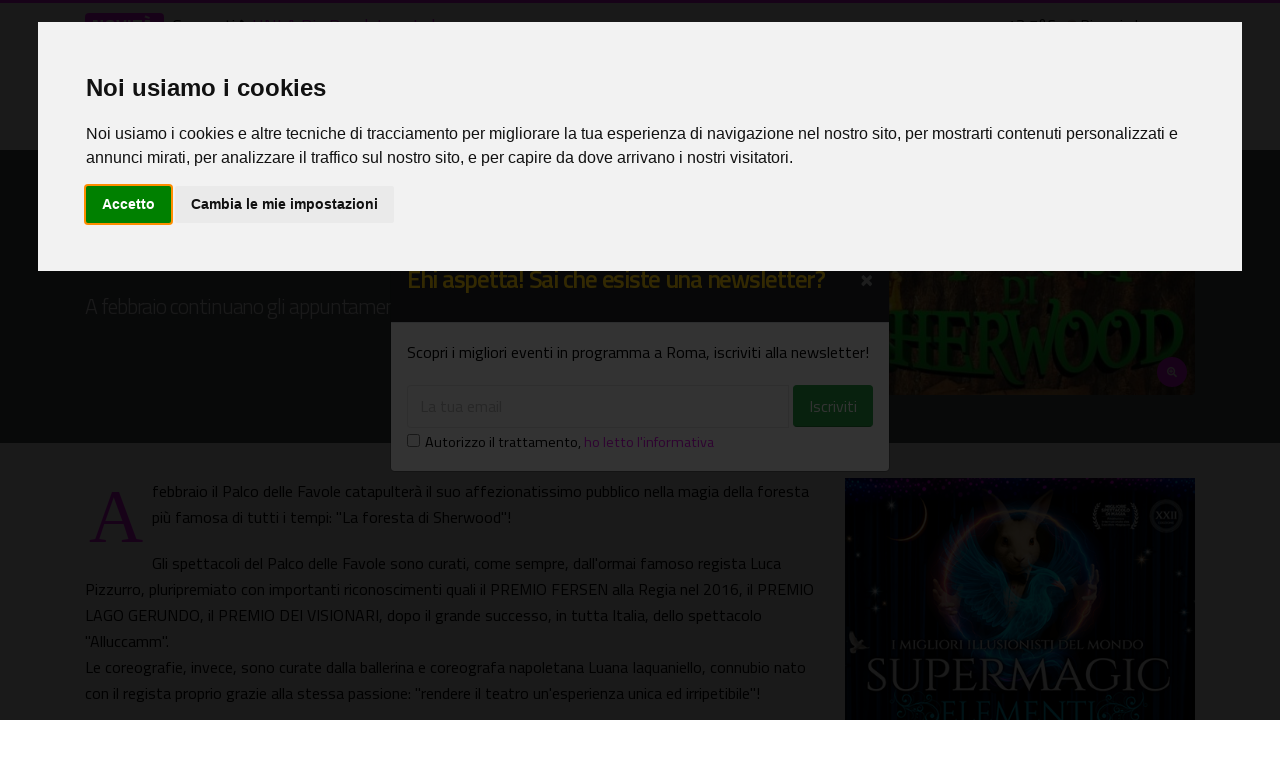

--- FILE ---
content_type: text/html;charset=UTF-8
request_url: https://www.oggiroma.it/eventi/spettacoli/la-foresta-di-sherwood/61179/
body_size: 12335
content:
<!DOCTYPE html>
<html lang="it">
<head>
<meta charset="utf-8">
<meta http-equiv="X-UA-Compatible" content="IE=edge">	
<meta name="viewport" content="width=device-width, initial-scale=1, minimum-scale=1.0, shrink-to-fit=no">
<title>La Foresta di Sherwood, spettacoli a Roma</title>	
<meta name="keywords" content="la foresta di sherwood, teatro del torrino, spettacoli a roma, eventi roma, oggiroma">
<meta name="description" content="A febbraio continuano gli appuntamenti del Palco delle Favole, dal 06/02/2022 al 27/02/2022, Teatro del Torrino, Spettacoli a Roma">
<meta name="robots" content="index,follow">
<meta name="Googlebot" content="index,follow">
<meta name="Googlebot-News" content="index,follow">
<meta name="author" content="2003-2026 Novacomitalia s.r.l.; info@oggiroma.it">
<meta name="google-site-verification" content="8kAbJeyxUCuXArW0YYLCNSH9oQWM_L0kYvwdNLs_KWw">
<meta name="msvalidate.01" content="9778E405E19D1C69F24489F494B0A69A">
<meta property="og:title" content="La Foresta di Sherwood - Spettacoli | Oggi Roma">
<meta property="og:url" content="https://www.oggiroma.it/eventi/spettacoli/la-foresta-di-sherwood/61179/">
<meta property="og:image" content="https://www.oggiroma.it/public/news_foto/locandina-la-foresta_20220206103953.jpg">
<meta property="og:type" content="Website">
<meta property="og:site_name" content="Oggi Roma">
<meta property="og:description" content="A febbraio continuano gli appuntamenti del Palco delle Favole, dal 06/02/2022 al 27/02/2022, Teatro del Torrino, Spettacoli a Roma">
<meta prefix="fb: http://ogp.me/ns/fb#" property="fb:app_id" content="1399034930319263">
<meta name="twitter:card" content="summary_large_image">
<meta name="twitter:title" content="La Foresta di Sherwood - Spettacoli | Oggi Roma">
<meta name="twitter:description" content="A febbraio continuano gli appuntamenti del Palco delle Favole, dal 06/02/2022 al 27/02/2022, Teatro del Torrino, Spettacoli a Roma">
<meta name="twitter:site" content="@oggiroma">
<meta name="twitter:image" content="https://www.oggiroma.it/public/news_foto/locandina-la-foresta_20220206103953.jpg">
<meta name="twitter:url" content="https://www.oggiroma.it/eventi/spettacoli/la-foresta-di-sherwood/61179/">
<meta name="twitter:domain" content="https://www.oggiroma.it">
<link rel="preconnect" href="//fonts.googleapis.com">
<link rel="dns-prefetch" href="//fonts.googleapis.com">
<link rel="preconnect" href="//fonts.gstatic.com">
<link rel="dns-prefetch" href="//fonts.gstatic.com">
<link rel="dns-prefetch" href="//www.googletagmanager.com">
<link rel="dns-prefetch" href="//adservice.google.com">
<link rel="dns-prefetch" href="//pagead2.googlesyndication.com">
<link rel="dns-prefetch" href="//tpc.googlesyndication.com">
<link rel="dns-prefetch" href="//connect.facebook.net">
<link rel="preconnect" href="//api.openweathermap.org">
<link rel="dns-prefetch" href="//api.openweathermap.org">
<link rel="canonical" href="https://www.oggiroma.it/eventi/spettacoli/la-foresta-di-sherwood/61179/"><link rel="amphtml" href="https://www.oggiroma.it/amp/eventi/spettacoli/la-foresta-di-sherwood/61179/">
<link rel="apple-touch-icon" sizes="180x180" href="https://www.oggiroma.it/img/favicons/apple-touch-icon.png">
<link rel="icon" type="image/png" sizes="32x32" href="https://www.oggiroma.it/img/favicons/favicon-32x32.png">
<link rel="icon" type="image/png" sizes="16x16" href="https://www.oggiroma.it/img/favicons/favicon-16x16.png">
<link rel="manifest" href="https://www.oggiroma.it/img/favicons/site.webmanifest">
<link rel="mask-icon" href="https://www.oggiroma.it/img/favicons/safari-pinned-tab.svg" color="#5bbad5">
<link rel="shortcut icon" href="https://www.oggiroma.it/img/favicons/favicon.ico">
<meta name="apple-mobile-web-app-title" content="Oggi Roma">
<meta name="application-name" content="Oggi Roma">
<meta name="msapplication-TileColor" content="#ffffff">
<meta name="msapplication-TileImage" content="https://www.oggiroma.it/img/favicons/mstile-144x144.png">
<meta name="msapplication-config" content="https://www.oggiroma.it/img/favicons/browserconfig.xml">
<meta name="theme-color" content="#ffffff">
<link rel="alternate" type="application/rss+xml" title="Oggi Roma, eventi a Roma" href="https://www.oggiroma.it/public/rss/news.xml">
<link href="https://fonts.googleapis.com/css?family=Titillium+Web:300,400,600,700" rel="stylesheet" type="text/css">
<link rel="stylesheet" href="https://www.oggiroma.it/css/oggiroma.min.css">
<link rel="stylesheet" href="https://unpkg.com/leaflet@1.6.0/dist/leaflet.css" integrity="sha512-xwE/Az9zrjBIphAcBb3F6JVqxf46+CDLwfLMHloNu6KEQCAWi6HcDUbeOfBIptF7tcCzusKFjFw2yuvEpDL9wQ==" crossorigin="">
<script src="https://www.oggiroma.it/vendor/modernizr/modernizr.min.js"></script>

<script type="text/plain" cookie-consent="tracking" async src="https://www.googletagmanager.com/gtag/js?id=G-YKE4FQLXY5"></script>
<script type="text/plain" cookie-consent="tracking">function gtag(){dataLayer.push(arguments)}window.dataLayer=window.dataLayer||[],gtag("js",new Date),gtag("config","G-YKE4FQLXY5",{anonymize_ip:!0});</script>
<script>!function(t,e,n,a,c,r,s){t[n]=t[n]||function(){(t[n].q=t[n].q||[]).push(arguments)},(r=e.createElement(a)).async=1,r.src="https://www.clarity.ms/tag/56zqa8zftz",(s=e.getElementsByTagName(a)[0]).parentNode.insertBefore(r,s)}(window,document,"clarity","script");</script>

<script type="text/plain" cookie-consent="targeting" async src="//pagead2.googlesyndication.com/pagead/js/adsbygoogle.js"></script>
<script>(adsbygoogle=window.adsbygoogle||[]).push({google_ad_client:"ca-pub-0217629974188639",enable_page_level_ads:!0,vignettes:{google_ad_channel:"3969952559"}});</script>
<script type="application/ld+json">{"@context":"https://schema.org","@type":"WebSite","url":"https://www.oggiroma.it","potentialAction":{"@type":"SearchAction","target":"https://www.oggiroma.it/?q={search_term_string}","query-input":"required name=search_term_string"}}</script>

<script>!function(e,t,n,c,o,a,f){e.fbq||(o=e.fbq=function(){o.callMethod?o.callMethod.apply(o,arguments):o.queue.push(arguments)},e._fbq||(e._fbq=o),o.push=o,o.loaded=!0,o.version="2.0",o.queue=[],(a=t.createElement(n)).async=!0,a.src="https://connect.facebook.net/en_US/fbevents.js",(f=t.getElementsByTagName(n)[0]).parentNode.insertBefore(a,f))}(window,document,"script"),fbq("init","155143288344562"),fbq("track","PageView");</script>
<noscript><img height="1" width="1" style="display:none" src="https://www.facebook.com/tr?id=155143288344562&ev=PageView&noscript=1" alt="Facebook" role="presentation"></noscript>
<script src="https://www.googleoptimize.com/optimize.js?id=GTM-MSV38QX"></script>
</head>
<body>
<div class="body"><header id="header" class="header-effect-shrink" data-plugin-options="{'stickyEnabled': true, 'stickyEffect': 'shrink', 'stickyEnableOnBoxed': true, 'stickyEnableOnMobile': true, 'stickyChangeLogo': false, 'stickyStartAt': 120, 'stickyHeaderContainerHeight': 70}"><div class="header-body border-color-primary header-body-bottom-border"><div class="header-top header-top-default border-bottom-0 d-none d-sm-block"><div class="container"><div class="header-row pt-1"><div class="header-column"><div class="header-row"><nav class="header-nav-top"><span class="text-3 badge badge-primary blink mr-2">NOVITÀ:</span><ul id="ticker" class="ticker p-0 m-0">

<li>Concerti<i class="fas fa-angle-right mx-1"></i><a href="https://www.oggiroma.it/eventi/concerti/unla-big-band-jazz-lab/89110/" title="UNLA Big Band, Jazz Lab">UNLA Big Band, Jazz Lab</a></li>

<li>Spettacoli<i class="fas fa-angle-right mx-1"></i><a href="https://www.oggiroma.it/eventi/spettacoli/glitch-3-0/89109/" title="Glitch 3.0">Glitch 3.0</a></li>

<li>Mostre<i class="fas fa-angle-right mx-1"></i><a href="https://www.oggiroma.it/eventi/mostre/mostra-personale-angela-thouless/88932/" title="Mostra personale Angela Thouless">Mostra personale Angela Thouless</a></li>

<li>Mostre<i class="fas fa-angle-right mx-1"></i><a href="https://www.oggiroma.it/eventi/mostre/nebula-e-metamorphosi/89103/" title="Nebula e Metamorphosi">Nebula e Metamorphosi</a></li>

<li>Spettacoli<i class="fas fa-angle-right mx-1"></i><a href="https://www.oggiroma.it/eventi/spettacoli/misurare-il-salto-delle-rane/89151/" title="Misurare il salto delle rane">Misurare il salto delle rane</a></li>

<li>Concerti<i class="fas fa-angle-right mx-1"></i><a href="https://www.oggiroma.it/eventi/concerti/libera-la-musica-bagnacavallo-classica/89050/" title="Libera la Musica – Bagnacavallo Classica">Libera la Musica – Bagnacavallo Classica</a></li>

<li>Spettacoli<i class="fas fa-angle-right mx-1"></i><a href="https://www.oggiroma.it/eventi/spettacoli/al-nostro-amore-happy-hour/88871/" title="Al nostro amore (Happy Hour)">Al nostro amore (Happy Hour)</a></li>

<li>Visite guidate<i class="fas fa-angle-right mx-1"></i><a href="https://www.oggiroma.it/eventi/visite-guidate/claretta-petacci-l-amore-del-ventennio/88510/" title="Claretta Petacci: l'amore del ventennio">Claretta Petacci: l'amore del ventennio</a></li>

<li>Locali<i class="fas fa-angle-right mx-1"></i><a href="https://www.oggiroma.it/eventi/locali/wal/89031/" title="WAL">WAL</a></li>

<li>Concerti<i class="fas fa-angle-right mx-1"></i><a href="https://www.oggiroma.it/eventi/concerti/elegance-jazz-society-the-swing-era/88569/" title="Elegance Jazz Society – The Swing Era">Elegance Jazz Society – The Swing Era</a></li>

</ul></nav></div></div>
<div class="header-column justify-content-end"><div class="header-row"><nav class="header-nav-top"><ul class="nav nav-pills"><li class="nav-item"><a href="https://www.oggiroma.it/meteo-roma/" title="Meteo Roma, situazione in tempo reale e previsioni">12,7°C<img src="https://openweathermap.org/img/w/10n.png" width="25" height="25" alt="Meteo Roma" title="Situazione in tempo reale: Pioggia leggera"><span class="d-none d-lg-inline">Pioggia leggera</span></a></li></ul></nav></div></div>
</div></div></div>
<div class="header-container container"><div class="header-row"><div class="header-column"><div class="header-row"><div class="header-logo"><a href="https://www.oggiroma.it" title="La guida agli eventi di Roma"><img title="Calendario eventi di Roma" alt="Oggi Roma" src="https://www.oggiroma.it/img/logo.png"></a></div></div></div><div class="header-column justify-content-end"><div class="header-row"><div class="header-nav header-nav-links header-nav-sub-title-animated"><div class="header-nav-main header-nav-main-square header-nav-main-dark-text header-nav-main-effect-2 header-nav-main-sub-effect-1"><nav class="collapse"><ul class="nav nav-pills" id="mainNav"><li class="dropdown"><a class="dropdown-item" href="https://www.oggiroma.it" title="Tutte le novità sugli eventi di Roma">Home<span>Novità</span></a></li><li class="dropdown"><a class="dropdown-item" href="https://www.oggiroma.it/eventi/" title="Eventi in programma a Roma">Eventi<span>Calendario</span></a></li><li class="dropdown"><a class="dropdown-item active" href="https://www.oggiroma.it/eventi/spettacoli/" title="Manifestazioni artistiche, ricreative e rappresentazioni a Roma">Spettacoli<span class="d-none d-lg-block d-xl-none">Teatri</span><span class="d-lg-none d-xl-block">Stagione teatrale</span></a></li><li class="dropdown"><a class="dropdown-item" href="https://www.oggiroma.it/eventi/mostre/" title="Calendario mostre a Roma, grandi artisti in mostra">Mostre<span class="d-none d-lg-block d-xl-none">Cultura</span><span class="d-lg-none d-xl-block">Arte, cultura</span></a></li><li class="dropdown"><a class="dropdown-item" href="https://www.oggiroma.it/eventi/concerti/" title="Appuntamenti live in programma: musica classica, jazz, pop, rock">Concerti<span>Musica live</span></a></li><li class="dropdown"><a class="dropdown-item" href="https://www.oggiroma.it/eventi/visite-guidate/" title="Visite artistiche, turistiche, archeologiche, tour guidati a Roma">Visite guidate<span>Tour, arte, storia</span></a></li><li class="dropdown"><a class="dropdown-item dropdown-toggle" href="https://www.oggiroma.it/eventi/altri/" title="Eventi per bambini e famiglie, pubblicazioni, gallerie d'arte e tanti altri eventi">Altri eventi &#x2c5;<span>Cosa fare a Roma</span></a><ul class="dropdown-menu"><li><a class="dropdown-item" href="https://www.oggiroma.it/eventi/libri/" title="Eventi letterari di presentazione libri e pubblicazioni artistiche">Presentazione libri</a></li><li><a class="dropdown-item" href="https://www.oggiroma.it/eventi/gallerie/" title="Gallerie d'arte a Roma, spazi espositivi pubblici e privati per installazioni artistiche">Gallerie d'arte</a></li><li><a class="dropdown-item" href="https://www.oggiroma.it/eventi/locali/" title="Appuntamenti nei locali di Roma, discoteche, ristoranti, pub, live club, discopub, cocktail bar, wine bar">Locali</a></li><li><a class="dropdown-item" href="https://www.oggiroma.it/eventi/rassegne/" title="Rassegne a Roma, calendario rassegne cinematografiche, teatrali, musicali, contemporanee, casa del cinema">Rassegne</a></li><li><a class="dropdown-item" href="https://www.oggiroma.it/eventi/fiere/" title="Fiere e congressi a Roma, esposizione di prodotti e articoli">Fiere</a></li><li><a class="dropdown-item" href="https://www.oggiroma.it/eventi/festival/" title="Festival a Roma, manifestazioni tematiche in programma nella capitale">Festival</a></li><li><a class="dropdown-item" href="https://www.oggiroma.it/eventi/sagre-e-degustazioni/" title="Calendario sagre e degustazioni enogastronomiche, specialità alimentari e cooking">Sagre e degustazioni</a></li><li><a class="dropdown-item" href="https://www.oggiroma.it/eventi/attivita/" title="Attività e progetti culturali a Roma, flash mob, concorsi, reality, talent">Attività</a></li><li><a class="dropdown-item" href="https://www.oggiroma.it/eventi/bambini/" title="Eventi, iniziative e spettacoli per bambini, ragazzi e famiglie">Bambini e famiglie</a></li><li><a class="dropdown-item" href="https://www.oggiroma.it/eventi/virtuali/" title="Proposte ed appuntamenti culturali online, tour virtuali">Virtuali, online</a></li></ul></li><li class="dropdown"><a class="dropdown-item dropdown-toggle" href="https://www.oggiroma.it/cinema/" title="Programmazione film nei cinema di Roma">Cinema &#x2c5;<span>Film e sale</span></a><ul class="dropdown-menu"><li><a class="dropdown-item" href="https://www.oggiroma.it/cinema/sale/" title="Elenco sale cinematografiche di Roma">Cinema di Roma</a></li></ul></li><li class="dropdown"><a class="dropdown-item custom-color" href="https://www.oggiroma.it/eventi/segnala/" title="Hai un evento da segnalarci? Fallo qui">+ Segnala<span>Nuovo evento</span></a></li></ul></nav></div><div id="eventiPreferitiMob" class="d-none"><a href="https://www.oggiroma.it/eventi/preferiti/" title="I tuoi eventi salvati"><i class="far fa-heart text-primary"></i></a></div><button class="btn header-btn-collapse-nav" data-toggle="collapse" data-target=".header-nav-main nav" aria-label="Apri il menu"><i class="fas fa-bars"></i></button></div><div class="header-nav-features header-nav-features-no-border header-nav-features-lg-show-border order-1 order-lg-2"><div class="header-nav-feature header-nav-features-search d-inline-flex"><a href="#" class="header-nav-features-toggle" data-focus="headerSearch"><i class="fas fa-search header-nav-top-icon"></i></a><div class="header-nav-features-dropdown header-nav-features-dropdown-mobile-fixed" id="headerTopSearchDropdown"><form role="search" action="https://www.oggiroma.it/eventi/ricerca/" method="post"><div class="simple-search input-group"><input class="form-control text-1" id="headerSearch" name="q" type="search" value="" placeholder="Cerca eventi..."><span class="input-group-append"><button class="btn" type="submit" title="Avvia la ricerca" aria-label="Cerca eventi" aria-labelledby="headerSearch"><i class="fa fa-search header-nav-top-icon"></i></button></span></div></form></div></div></div></div></div></div></div>
</div>
</header>
<div role="main" class="main">

<section class="page-header page-header-modern page-header-background page-header-background-md py-0 overlay overlay-color-quaternary overlay-show overlay-op-8" style="background-image: url(https://www.oggiroma.it/img/page-header/page-header-background-2.jpg);"><div class="container"><div class="row"><div class="col-12 col-sm-7 col-lg-8 pt-3 pt-sm-5 pb-3"><div class="overflow-hidden d-none d-sm-block"><ul class="breadcrumb breadcrumb-light d-block appear-animation" data-appear-animation="fadeInUpShorter" data-appear-animation-delay="100"><li><a href="https://www.oggiroma.it" title="Home">Home</a></li><li><a href="https://www.oggiroma.it/eventi/" title="Eventi a Roma">Eventi</a></li><li><a href="https://www.oggiroma.it/eventi/spettacoli/" title="Spettacoli">Spettacoli</a></li><li class="active">Evento</li></ul></div><div class="overflow-hidden pb-2"><h1 class="font-weight-bold text-9 appear-animation" data-appear-animation="fadeInUpShorter" data-appear-animation-delay="300">La Foresta di Sherwood</h1></div><div class="appear-animation" data-appear-animation="fadeInUpShorter" data-appear-animation-delay="400"><h2 class="text-4 mt-2 mt-sm-3 line-height-2"><span class="text-white">A febbraio continuano gli appuntamenti del Palco delle Favole</span></h2></div><div class="row"> <div class="col-9"><div class="appear-animation d-inline-block" data-appear-animation="fadeInUpShorter" data-appear-animation-delay="400"><div class="sharethis-inline-share-buttons mt-2 mt-sm-0"></div></div></div><div class="col-3"><div class="appear-animation d-inline-block" data-appear-animation="fadeInUpShorter" data-appear-animation-delay="400"><div id="pref_61179"></div></div></div></div></div><div class="col-12 col-sm-5 col-lg-4 d-flex pt-sm-5 pb-4 pb-sm-5"><div class="overflow-hidden">

<a class="img-thumbnail img-thumbnail-no-borders d-block lightbox" href="https://www.oggiroma.it/public/news_foto/locandina-la-foresta_20220206103953.jpg" data-plugin-options="{'type':'image'}" title="Spettacoli: La Foresta di Sherwood"><img alt="Spettacoli: La Foresta di Sherwood" title="Spettacoli: La Foresta di Sherwood" src="https://www.oggiroma.it/public/news_foto/300x250_locandina-la-foresta_20220206103953.jpg" class="img-fluid"><span class="zoom"><i class="fas fa-search-plus"></i></span></a>

</div></div></div></div>
</section>
<div class="container contenuto mb-4">
<div class="row">
<div class="col-12 col-lg-8 mb-4">
<div><p class="drop-caps">A febbraio il Palco delle Favole catapulterà il suo affezionatissimo pubblico nella magia della foresta più famosa di tutti i tempi: "La foresta di Sherwood"!</p><p>Gli spettacoli del Palco delle Favole sono curati, come sempre, dall'ormai famoso regista Luca Pizzurro, pluripremiato con importanti riconoscimenti quali il PREMIO FERSEN alla Regia nel 2016, il PREMIO LAGO GERUNDO, il PREMIO DEI VISIONARI, dopo il grande successo, in tutta Italia, dello spettacolo "Alluccamm".<br>Le coreografie, invece, sono curate dalla ballerina e coreografa napoletana Luana Iaquaniello, connubio nato con il regista proprio grazie alla stessa passione: "rendere il teatro un'esperienza unica ed irripetibile"!<br></p><div class="mb-3"><ins class="adsbygoogle" style="display:block" data-ad-client="ca-pub-0217629974188639" data-ad-slot="6756159669" data-ad-format="auto" data-full-width-responsive="true"></ins><script>(adsbygoogle = window.adsbygoogle || []).push({});</script></div><p>Il palcoscenico del Teatro del Torrino ospiterà, per tutte le domeniche del mese di febbraio alle ore 16:00 le mitiche avventure dell'eroe più popolare del Regno Unito, fonte di ispirazione di alcune opere della letteratura britannica.</p><p>Gabriele Pizzurro, il giovane attore della compagnia del Teatro del Torrino, appena rientrato dalla Sicilia dopo aver girato un film di un regista italiano molto conosciuto, sarà il famosissimo personaggio metà storico e metà leggendario, il generoso giustiziere abilissimo nell'uso dell'arco, che rubava ai ricchi per dare ai poveri e che restituiva ai cittadini le ingenti tasse, raccolte dallo Sceriffo di Nottingham.<br>La leggenda narra, infatti, di un ribelle che combatte per una giusta causa: avversare i soprusi ai danni della gente comune da parte delle corrotte autorità, la generosità verso i meno fortunati, il patriottismo indiscutibile nel sostenere la causa del legittimo sovrano, Riccardo Cuor di Leone, impegnato in Terra Santa, nelle Crociate, contro l'usurpatore Giovanni Senzaterra e per finire l'amore indiscutibile nei confronti della bellissima Lady Marian.</p><p>Ma senza dare ulteriori anticipazioni vi invitiamo al teatro del Torrino, tutte le domeniche di febbraio, dove sarà possibile trascorrere due ore in "buona compagnia" e in "massima sicurezza", poichè il teatro è conforme alle misure di prevenzione, proprio per dare la possibilità a tutti di partecipare, grazie alla presenza di un personale autorizzato, che ha il compito di monitorare gli ingressi con green pass per i clienti di anni superiori ai 12.<br></p></div>

<div class="d-none d-sm-block divider divider-style-4 divider-solid divider-icon-sm divider-primary"><i class="fas fa-info-circle"></i></div><h4 class="card-title mb-1 text-4 font-weight-bold"><i class="fas fa-info-circle mr-1 text-primary"></i><span class="text-primary">Informazioni, orari e prezzi</span></h4><p>Link utile:<br><a href="http://www.teatrodeltorrino.it/Home.html" title="" target="_blank">http://www.teatrodeltorrino.it/Home.html</a>  <br><br>Per info e prenotazioni tel. 338 8193001</p>

<div class="d-none d-sm-block divider divider-style-4 divider-solid divider-icon-sm divider-primary"><i class="fas fa-search-location"></i></div><h4 class="card-title mb-1 text-4 font-weight-bold"><i class="fas fa-map-marked-alt mr-1 text-primary"></i><span class="text-primary">Dove e quando</span></h4><ul class="list list-icons list-icons-sm text-2"><li><i class="fas fa-tag text-primary"></i>&nbsp;<a href="https://www.oggiroma.it/eventi/spettacoli/" title="Spettacoli">Spettacoli</a></li><li><i class="far fa-calendar-alt"></i>&nbsp;Dal 06/02/2022 al 27/02/2022</li>
<li><i class="fas fa-euro-sign text-primary"></i>&nbsp;A PAGAMENTO <i class="fas fa-users text-primary"></i>&nbsp;PER FAMIGLIE <i class="fas fa-adjust text-primary"></i>&nbsp;SERALE </li>
<li><i class="fas fa-location-arrow"></i>&nbsp;<a href="https://www.oggiroma.it/location/teatri/teatro-del-torrino/357/" title="Teatro del Torrino">Teatro del Torrino</a></li>
<li><i class="fas fa-map-marker-alt"></i>&nbsp;<a href="https://www.google.it/maps/place/Via+Sciangai,+10+-+00144+-+Roma+(RM)/@41.8075087,12.4311137,17z" target="_blank">Via Sciangai, 10 - 00144 - Roma (RM)</a></li><li><i class="fas fa-bullseye"></i>&nbsp;Eur</li>
</ul>
<div id="mymap"></div>
</div>
<div class="col-12 col-lg-4">
<aside class="sidebar" data-plugin-sticky data-plugin-options="{'minWidth': 991, 'containerSelector': '.contenuto', 'padding': {'top': 90}}">
<div class="row d-none d-xl-block"><div class="col-12"><a href="https://www.oggiroma.it/adv/211/" title="Supermagic Elementi, il più grande spettacolo di magia d'Europa"><img class="img-fluid" src="https://www.oggiroma.it/public/banner/20260112100429.jpg" alt="Supermagic Elementi, il più grande spettacolo di magia d'Europa" title="Supermagic Elementi, il più grande spettacolo di magia d'Europa"></a></div>
<div class="row mt-4 d-lg-none d-xl-block"><div class="col"><h4 class="text-center"><a href="https://www.oggiroma.it/eventi/" title="Scopri cosa fare a Roma"><i class="fas fa-search-plus mr-1"></i>Scopri gli eventi in calendario</a></h4></div></div>
<div class="row">
<div class="col-6 col-sm-6"><div class="divider divider-style-4 divider-solid divider-icon-sm divider-primary my-3"><i class="fas fa-tag"></i></div><ul class="nav nav-list flex-column"><li class="nav-item"><a class="nav-link" href="https://www.oggiroma.it/eventi/spettacoli/" title="Manifestazioni artistiche, ricreative e rappresentazioni in calendario">Spettacoli</a></li><li class="nav-item"><a class="nav-link" href="https://www.oggiroma.it/eventi/mostre/" title="Esposizioni di pittura, fotografia, scultura e arte contemporanea">Mostre</a></li><li class="nav-item"><a class="nav-link" href="https://www.oggiroma.it/eventi/concerti/" title="Appuntamenti live in programma: musica classica, jazz, pop, rock">Concerti</a></li><li class="nav-item"><a class="nav-link" href="https://www.oggiroma.it/eventi/libri/" title="Incontri con gli autori, eventi letterari, lancio libri e pubblicazioni artistiche">Presentazione libri</a></li><li class="nav-item"><!--<a class="nav-link" href="/eventi/locali/" title="Eventi nei locali di Roma, discoteche, ristoranti, pub, live club, wine bar">Locali</a></li>--><li class="nav-item"><a class="nav-link" href="https://www.oggiroma.it/eventi/bambini/" title="Eventi per bambini, rappresentazioni per ragazzi, iniziative per bambini e famiglie">Bambini e famiglie</a></li><li class="nav-item"><a class="nav-link" href="https://www.oggiroma.it/eventi/visite-guidate/" title="Visite artistiche, turistiche, archeologiche, tour guidati a Roma">Visite guidate</a></li><li class="nav-item"><a href="#" class="nav-link" data-toggle="modal" data-target="#catModal" title="Tutte le categorie di eventi">Tutte le categorie</a></li></ul></div>
<div class="col-6 col-sm-6"><div class="divider divider-style-4 divider-solid divider-icon-sm divider-primary my-3"><i class="fas fa-calendar-alt"></i></div><ul class="nav nav-list flex-column"><li class="nav-item"><a class="nav-link" href="https://www.oggiroma.it/eventi/oggi/" title="Eventi in programma oggi a Roma">Oggi</a></li><li class="nav-item"><a class="nav-link" href="https://www.oggiroma.it/eventi/domani/" title="Eventi in programma domani a Roma">Domani</a></li><li class="nav-item"><a class="nav-link" href="https://www.oggiroma.it/eventi/weekend/" title="Eventi del weekend a Roma">Weekend</a></li><li class="nav-item"><a class="nav-link" href="https://www.oggiroma.it/eventi/settimana/" title="Eventi a Roma di questa settimana">Settimana</a></li><li class="nav-item"><a class="nav-link" href="https://www.oggiroma.it/eventi/gennaio/2026/" title="Eventi in programma a Roma nel mese di Gennaio">Gennaio</a></li><li class="nav-item"><a class="nav-link" href="https://www.oggiroma.it/eventi/febbraio/2026/" title="Eventi in programma a Roma nel mese di Febbraio">Febbraio</a></li><!--<li class="nav-item"><a class="nav-link" href="" title="Eventi in programma a Roma nel mese di "></a></li>--><li class="nav-item"><a href="#" class="nav-link" data-toggle="modal" data-target="#dataModal" title="Scegli una data">Scegli una data</a></li></ul></div>
</div>

</aside>
</div></div></div>

<div class="divider divider-sm"><i class="fas fa-chevron-down"></i></div>
<div class="container">

<div class="row mt-4">
<div class="col-12">
<h3 class="font-weight-normal text-6 mb-3"><a href="https://www.oggiroma.it/eventi/spettacoli/" title="Altri eventi che potrebbero interessarti in Spettacoli"><i class="fas fa-question-circle mr-2"></i>Potrebbe interessarti<span class="d-none d-sm-inline"> in <strong>Spettacoli</strong></span></a></h3>
<div class="owl-carousel owl-theme show-nav-title" data-plugin-options="{'responsive': {'0': {'items': 1}, '479': {'items': 1}, '768': {'items': 3}, '979': {'items': 4}, '1199': {'items': 4}}, 'margin': 10, 'loop': true, 'nav': true, 'dots': false, 'autoplay': true, 'autoplayTimeout': 5000}">

<div class="mb-4">
<img title="Spettacoli - Mamma mia che giornata" alt="Spettacoli - Mamma mia che giornata" class="img-fluid" src="https://www.oggiroma.it/public/news_foto/300x250_spettacoli-whatsapp-image-2026-01-18-at-15-49-55_20260119165434.jpeg.jpg">
<div class="border">
<h4 class="p-2 text-5 line-height-1-1 border-bottom"><a href="https://www.oggiroma.it/eventi/spettacoli/mamma-mia-che-giornata/89027/" class="stretched-link" title="Spettacoli - Mamma mia che giornata">Mamma mia che giornata</a></h4><p class="px-2 line-height-1-1">La compagnia "Banda de Scalmanati", con la regia di Alessandro Pacifici e Giulia Menici</p>
<div class="p-2 bg-color-grey text-1"><i class="far fa-calendar-alt"></i> 13/02/2026 - 15/02/2026<br><i class="fas fa-location-arrow"></i> Piccolo Teatro Arcadia</div>
</div>
</div>

<div class="mb-4">
<img title="Spettacoli - La morte ovvero il pranzo della domenica" alt="Spettacoli - La morte ovvero il pranzo della domenica" class="img-fluid" src="https://www.oggiroma.it/public/news_foto/300x250_spettacoli-serena-balivo-in-la-morte-ovvero-il-pra_20260107233132.jpg">
<div class="border">
<h4 class="p-2 text-5 line-height-1-1 border-bottom"><a href="https://www.oggiroma.it/eventi/spettacoli/la-morte-ovvero-il-pranzo-della-domenica/88801/" class="stretched-link" title="Spettacoli - La morte ovvero il pranzo della domenica">La morte ovvero il pranzo della domenica</a></h4><p class="px-2 line-height-1-1">Uno spettacolo lieve e toccante intorno al più grande tabù della nostra cultura</p>
<div class="p-2 bg-color-grey text-1"><i class="far fa-calendar-alt"></i> 25/01/2026<br><i class="fas fa-location-arrow"></i> Spazio Rossellini</div>
</div>
</div>

<div class="mb-4">
<img title="Spettacoli - Pro Wrestling Roma Action Especial" alt="Spettacoli - Pro Wrestling Roma Action Especial" class="img-fluid" src="https://www.oggiroma.it/public/news_foto/300x250_filename-17673540045_20260102125502.png.jpg">
<div class="border">
<h4 class="p-2 text-5 line-height-1-1 border-bottom"><a href="https://www.oggiroma.it/eventi/spettacoli/pro-wrestling-roma-action-especial/88739/" class="stretched-link" title="Spettacoli - Pro Wrestling Roma Action Especial">Pro Wrestling Roma Action Especial</a></h4><p class="px-2 line-height-1-1">Uno show esplosivo</p>
<div class="p-2 bg-color-grey text-1"><i class="far fa-calendar-alt"></i> 25/01/2026<br><i class="fas fa-location-arrow"></i> CrossRoads Live Club</div>
</div>
</div>

<div class="mb-4">
<img title="Spettacoli - Ciak si gira! ...Cinemà" alt="Spettacoli - Ciak si gira! ...Cinemà" class="img-fluid" src="https://www.oggiroma.it/public/news_foto/300x250_spettacoli-ciaksigira1080x1080_20260121150010.jpg">
<div class="border">
<h4 class="p-2 text-5 line-height-1-1 border-bottom"><a href="https://www.oggiroma.it/eventi/spettacoli/ciak-si-gira-cinema/89090/" class="stretched-link" title="Spettacoli - Ciak si gira! ...Cinemà">Ciak si gira! ...Cinemà</a></h4><p class="px-2 line-height-1-1">Un concerto spettacolo dedicato alla grande musica, alla fiction e al cinema</p>
<div class="p-2 bg-color-grey text-1"><i class="far fa-calendar-alt"></i> 28/01/2026 - 01/02/2026<br><i class="fas fa-location-arrow"></i> Off/Off Theatre</div>
</div>
</div>

<div class="mb-4">
<img title="Spettacoli - Lisistrata" alt="Spettacoli - Lisistrata" class="img-fluid" src="https://www.oggiroma.it/public/news_foto/300x250_locandina-versione-f_20260121001400.png.jpg">
<div class="border">
<h4 class="p-2 text-5 line-height-1-1 border-bottom"><a href="https://www.oggiroma.it/eventi/spettacoli/lisistrata/89081/" class="stretched-link" title="Spettacoli - Lisistrata">Lisistrata</a></h4><p class="px-2 line-height-1-1">Una commedia tra le più audaci e visionarie di Aristofane</p>
<div class="p-2 bg-color-grey text-1"><i class="far fa-calendar-alt"></i> 22/01/2026 - 25/01/2026<br><i class="fas fa-location-arrow"></i> Teatro Antigone</div>
</div>
</div>

<div class="mb-4">
<img title="Spettacoli - Roma Madre del mondo. Epica, potere, humanitas" alt="Spettacoli - Roma Madre del mondo. Epica, potere, humanitas" class="img-fluid" src="https://www.oggiroma.it/public/news_foto/300x250_spettacoli-2-parte-di-fregio-con-minotauro-e-felin_20251231173321.JPG">
<div class="border">
<h4 class="p-2 text-5 line-height-1-1 border-bottom"><a href="https://www.oggiroma.it/eventi/spettacoli/roma-madre-del-mondo-epica-potere-humanitas/88729/" class="stretched-link" title="Spettacoli - Roma Madre del mondo. Epica, potere, humanitas">Roma Madre del mondo. Epica, potere, humanitas</a></h4><p class="px-2 line-height-1-1">XII edizione Luce sull'archeologia</p>
<div class="p-2 bg-color-grey text-1"><i class="far fa-calendar-alt"></i> 11/01/2026 - 15/03/2026<br><i class="fas fa-location-arrow"></i> Teatro Argentina</div>
</div>
</div>

<div class="mb-4">
<img title="Spettacoli - Amore" alt="Spettacoli - Amore" class="img-fluid" src="https://www.oggiroma.it/public/news_foto/300x250_spettacoli-estelle-valente-teatro-sao-luiz-3_20260116170631.jpg">
<div class="border">
<h4 class="p-2 text-5 line-height-1-1 border-bottom"><a href="https://www.oggiroma.it/eventi/spettacoli/amore/88986/" class="stretched-link" title="Spettacoli - Amore">Amore</a></h4><p class="px-2 line-height-1-1">Un ingranaggio nell'organismo umano, che seleziona, sposta, frantuma e ricompone</p>
<div class="p-2 bg-color-grey text-1"><i class="far fa-calendar-alt"></i> 20/01/2026 - 25/01/2026<br><i class="fas fa-location-arrow"></i> Teatro Vascello</div>
</div>
</div>

<div class="mb-4">
<img title="Spettacoli - Nido di Vespe" alt="Spettacoli - Nido di Vespe" class="img-fluid" src="https://www.oggiroma.it/public/news_foto/300x250_spettacoli-nido-up_20260120160209.jpeg.jpg">
<div class="border">
<h4 class="p-2 text-5 line-height-1-1 border-bottom"><a href="https://www.oggiroma.it/eventi/spettacoli/nido-di-vespe/89060/" class="stretched-link" title="Spettacoli - Nido di Vespe">Nido di Vespe</a></h4><p class="px-2 line-height-1-1">Spettacolo dedicato al rastrellamento del Quadraro</p>
<div class="p-2 bg-color-grey text-1"><i class="far fa-calendar-alt"></i> 25/01/2026<br><i class="fas fa-location-arrow"></i> Teatro Villa Pamphilj</div>
</div>
</div>

<div class="mb-4">
<img title="Spettacoli - Gli allegri chirurghi" alt="Spettacoli - Gli allegri chirurghi" class="img-fluid" src="https://www.oggiroma.it/public/news_foto/300x250_spettacoli-gli-allegri-chirurghi-loc_20260107233340.jpeg.jpg">
<div class="border">
<h4 class="p-2 text-5 line-height-1-1 border-bottom"><a href="https://www.oggiroma.it/eventi/spettacoli/gli-allegri-chirurghi/88802/" class="stretched-link" title="Spettacoli - Gli allegri chirurghi">Gli allegri chirurghi</a></h4><p class="px-2 line-height-1-1">Commedia di Ray Cooney con la regia di Matteo Vacca</p>
<div class="p-2 bg-color-grey text-1"><i class="far fa-calendar-alt"></i> 13/01/2026 - 25/01/2026<br><i class="fas fa-location-arrow"></i> Teatro de' Servi</div>
</div>
</div>

<div class="mb-4">
<img title="Spettacoli - Il Vecchio e il Mare" alt="Spettacoli - Il Vecchio e il Mare" class="img-fluid" src="https://www.oggiroma.it/public/news_foto/300x250_spettacoli-sebastiano-somma-il-vecchio-e-il-mare_20260121154949.JPG">
<div class="border">
<h4 class="p-2 text-5 line-height-1-1 border-bottom"><a href="https://www.oggiroma.it/eventi/spettacoli/il-vecchio-e-il-mare/89092/" class="stretched-link" title="Spettacoli - Il Vecchio e il Mare">Il Vecchio e il Mare</a></h4><p class="px-2 line-height-1-1">Il capolavoro di di Ernest Hemingway con Sebastiano Somma e Cartisia Somma</p>
<div class="p-2 bg-color-grey text-1"><i class="far fa-calendar-alt"></i> 22/01/2026 - 25/01/2026<br><i class="fas fa-location-arrow"></i> Teatro Arcobaleno (Centro Stabile del Classico)</div>
</div>
</div>

</div>
</div>
</div>

<div class="row"><div class="col-12"><ins class="adsbygoogle" style="display:block" data-ad-client="ca-pub-0217629974188639" data-ad-slot="8235175366" data-ad-format="autorelaxed" data-full-width-responsive="true"></ins><script>(adsbygoogle = window.adsbygoogle || []).push({});</script></div></div>
</div>

</div>
<footer id="footer"><div class="container"><div class="footer-ribbon"><span>In contatto con l'arte di Roma</span></div><div class="row py-3 mt-4"><div class="col-md-12 col-lg-4 mb-4 mb-lg-0"><h5 class="text-3 font-weight-bold">NEWSLETTER EVENTI DI ROMA</h5><p class="line-height-1-1">Scopri gli eventi del weekend a Roma, iscriviti alla newsletter con i migliori eventi in programma.</p><form id="newsletterForm" action="https://www.oggiroma.it/newsletter/iscrizione/" method="post" class="mb-2"><div class="form-check form-check-inline"><label class="form-check-label"><input class="form-check-input bg-light" name="newsletter_autorizzo" id="newsletter_autorizzo" value="1" type="checkbox" required>Autorizzo il trattamento</label>,&nbsp;<a href="https://www.oggiroma.it/privacy/" title="Leggi l'informativa al trattamento dati personali" target="_blank">ho letto l'informativa</a></div><div class="input-group input-group-rounded"><input class="form-control form-control-sm bg-light" placeholder="La tua email" name="newsletter_email" id="newsletter_email" type="email" maxlength="50" required><span class="input-group-append"><button class="btn btn-success text-color-hover-white" type="submit" title="Iscriviti"><strong>ISCRIVITI!</strong></button></span></div><div class="alert alert-success d-none mt-2" id="newsletterSuccess"><strong>Ok!</strong>Controlla la tua casella e conferma l'iscrizione.</div><div class="alert alert-danger d-none mt-2" id="newsletterError"></div></form></div><div class="col-md-7 col-lg-5 mb-4 mb-lg-0"><h5 class="text-3 font-weight-bold">OGGI ROMA: COSA FACCIAMO</h5><p class="line-height-1-1"><strong>Oggi Roma</strong> è la guida più completa per scoprire gli eventi culturali a Roma. Il calendario eventi a Roma sempre aggiornato comprende spettacoli nei teatri, concerti, mostre, visite guidate, film nei cinema di Roma e tanti altri appuntamenti culturali anche per bambini e famiglie. Cerca gli eventi a Roma in agenda e se vuoi rimanere aggiornato iscriviti alla newsletter settimanale.</p><ul class="social-icons d-flex align-items-center justify-content-center justify-content-lg-start"><li class="social-icons-facebook mr-2"><a href="https://www.facebook.com/oggiroma" class="text-color-hover-quaternary" target="_blank" title="Facebook"><i class="fab fa-facebook-f"></i></a></li><li class="social-icons-twitter mr-2"><a href="https://twitter.com/Oggiroma" target="_blank" title="Twitter"><i class="fab fa-twitter"></i></a></li><li class="social-icons-rss"><a href="https://www.oggiroma.it/public/rss/news.xml" target="_blank" title="RSS"><i class="fas fa-rss"></i></a></li></ul></div><div class="col-md-5 col-lg-3 mb-4 mb-lg-0 text-center"><ins class="adsbygoogle" style="display:inline-block;width:300px;height:250px" data-ad-client="ca-pub-0217629974188639" data-ad-slot="6756159669" data-ad-format="rectangle" data-full-width-responsive="true"></ins><script>(adsbygoogle = window.adsbygoogle || []).push({});</script></div></div></div><div class="footer-copyright"><div class="container pt-2 pb-4 pb-lg-0"><div class="row py-4"><div class="col-md-1 col-lg-1 order-last order-sm-first text-center text-sm-left"><a href="https://www.oggiroma.it" class="logo" title="Oggi Roma, eventi a Roma"><img class="mb-3 mb-sm-0" alt="Oggi Roma, eventi a Roma" title="Oggi Roma, eventi a Roma" src="https://www.oggiroma.it/img/logo-footer.png"></a></div><div class="col-md-11 col-lg-4 order-second order-sm-second text-center text-sm-left"><p>Iniziativa di <a href="https://www.novacomitalia.com" title="Realizzazione siti web Roma, posizionamento motori di ricerca, software" target="_blank">Novacomitalia S.r.l.</a>&nbsp;P.IVA 07609981001</p></div><div class="col-md-12 col-lg-7 order-first order-sm-last text-center text-md-right"><nav id="sub-menu"><ul><li><i class="fas fa-angle-right mr-1"></i><a href="https://www.oggiroma.it/location/" title="Location per eventi a Roma">Location</a></li><li><i class="fas fa-angle-right mr-1"></i><a href="https://www.oggiroma.it/strutture-ricettive/" title="Strutture ricettive a Roma">Strutture</a></li><li><i class="fas fa-angle-right mr-1"></i><a href="https://www.oggiroma.it/mappa-sito/" title="Mappa del sito">Mappa</a></li><li><i class="fas fa-angle-right mr-1"></i><a href="https://www.oggiroma.it/contatti/" title="Contatti & Pubblicità">Contatti & Pubblicità</a></li><li><i class="fas fa-angle-right mr-1"></i><a href="https://www.oggiroma.it/privacy/" title="Privacy Policy">Privacy</a></li><li><i class="fas fa-angle-right mr-1"></i><a href="#" id="cambiaPreferenze" title="Cambia preferenze cookie">Preferenze Cookie</a></li></ul></nav></div></div></div></div></footer><div id="myPop" class="modal"><div class="modal-dialog modal-newsletter modal-dialog-centered"><div class="modal-content"><form id="newsletterModalForm" action="https://www.oggiroma.it/newsletter/iscrizione/" method="post"><div class="modal-header bg-dark"><h4 class="text-secondary">Ehi aspetta! Sai che esiste una newsletter?</h4><button type="button" class="close text-light" data-dismiss="modal">&times;</button></div><div class="modal-body"><p>Scopri i migliori eventi in programma a Roma, iscriviti alla newsletter!</p><div class="input-group"><input type="email" class="form-control mr-1" placeholder="La tua email" name="newsletter_email_modal" id="newsletter_email_modal" maxlength="50" required><span class="input-group-btn"><input type="submit" class="btn btn-success" value="Iscriviti" title="I migliori eventi in programma a Roma"></span></div><div class="form-check form-check-inline text-1"><label class="form-check-label"><input class="form-check-input bg-light" name="newsletter_autorizzo_modal" id="newsletter_autorizzo_modal" value="1" type="checkbox" required>Autorizzo il trattamento</label>,&nbsp;<a href="https://www.oggiroma.it/privacy/" title="Leggi l'informativa al trattamento dati personali" target="_blank">ho letto l'informativa</a></div><div class="alert alert-success d-none mt-2" id="newsletterModalSuccess"><strong>Grazie!</strong>Controlla la tua casella di posta e conferma l'iscrizione.</div><div class="alert alert-danger d-none mt-2" id="newsletterModalError"></div></div></form></div></div></div><div class="modal fade" id="catModal" tabindex="-1" role="dialog" aria-labelledby="catModalLabel" data-backdrop="true"><div class="modal-dialog modal-dialog-centered"><div class="modal-content"><div class="modal-header bg-color-secondary"><h4 class="modal-title" id="catModalLabel">Seleziona una Categoria di Eventi</h4><button type="button" class="close" data-dismiss="modal">&times;</button></div><div class="modal-body"><div class="row"><div class="col-6 col-sm-6"><ul class="nav nav-list flex-column"><li class="nav-item"><a class="nav-link" href="https://www.oggiroma.it/eventi/" title="Calendario completo degli eventi a Roma">Tutti gli eventi</a></li><li class="nav-item"><a class="nav-link" href="https://www.oggiroma.it/eventi/attivita/" title="Manifestazioni e rappresentazioni d'arte, flash mob, concorsi, reality, talent">Attività</a></li><li class="nav-item"><a class="nav-link" href="https://www.oggiroma.it/eventi/bambini/" title="Eventi per bambini, rappresentazioni per ragazzi, iniziative per bambini e famiglie">Bambini e famiglie</a></li><li class="nav-item"><a class="nav-link" href="https://www.oggiroma.it/eventi/concerti/" title="Appuntamenti live in programma: musica classica, jazz, pop, rock">Concerti</a></li><li class="nav-item"><a class="nav-link" href="https://www.oggiroma.it/eventi/festival/" title="Manifestazioni artistiche a Roma a tema, cinematografiche, teatrali, musicali">Festival</a></li><li class="nav-item"><a class="nav-link" href="https://www.oggiroma.it/eventi/fiere/" title="Fiere e congressi, esposizione di prodotti e articoli, calendario fiere a Roma">Fiere</a></li><li class="nav-item"><a class="nav-link" href="https://www.oggiroma.it/eventi/gallerie/" title="Gallerie d'arte a Roma, spazi espositivi pubblici e privati per installazioni artistiche">Gallerie d'arte</a></li><li class="nav-item"><a class="nav-link" href="https://www.oggiroma.it/eventi/libri/" title="Incontri con gli autori, eventi letterari, lancio libri e pubblicazioni artistiche">Presentazione libri</a></li></ul></div><div class="col-6 col-sm-6"><ul class="nav nav-list flex-column"><li class="nav-item"><a class="nav-link" href="https://www.oggiroma.it/eventi/locali/" title="Eventi nei locali di Roma, discoteche, ristoranti, pub, live club, wine bar">Locali</a></li><li class="nav-item"><a class="nav-link" href="https://www.oggiroma.it/eventi/mostre/" title="Esposizioni di pittura, fotografia, scultura e arte contemporanea">Mostre</a></li><li class="nav-item"><a class="nav-link" href="https://www.oggiroma.it/eventi/rassegne/" title="Calendario rassegne musicali, teatrali, cinematografiche, ricorrenze e festività">Rassegne</a></li><li class="nav-item"><a class="nav-link" href="https://www.oggiroma.it/eventi/sagre-e-degustazioni/" title="Eventi enogastronomici, degustazioni di specialità alimentari e cooking">Sagre e degustazioni</a></li><li class="nav-item"><a class="nav-link" href="https://www.oggiroma.it/eventi/serate/" title="Appuntamenti della capitale, notti a Roma, serate in locali e discoteche">Serate</a></li><li class="nav-item"><a class="nav-link" href="https://www.oggiroma.it/eventi/spettacoli/" title="Manifestazioni artistiche, ricreative e rappresentazioni in calendario">Spettacoli e Teatro</a></li><li class="nav-item"><a class="nav-link" href="https://www.oggiroma.it/eventi/visite-guidate/" title="Visite artistiche, turistiche, archeologiche, tour guidati a Roma">Visite guidate</a></li><li class="nav-item"><a class="nav-link" href="https://www.oggiroma.it/eventi/virtuali/" title="Proposte ed appuntamenti culturali online, tour virtuali">Virtuali, online</a></li></ul></div></div></div><div class="modal-footer"><button type="button" class="btn btn-danger btn-sm" data-dismiss="modal">Chiudi</button></div></div></div></div><div class="modal fade" id="dataModal" tabindex="-1" role="dialog" aria-labelledby="dataModalLabel" data-backdrop="true"><div class="modal-dialog modal-dialog-centered"><div class="modal-content"><div class="modal-header bg-color-secondary"><h4 class="modal-title" id="dataModalLabel">Seleziona una Data</h4><button type="button" class="close" data-dismiss="modal">&times;</button></div><div class="modal-body"><div class="row"><div class="col-12"><div id="calendarioEventi" data-plugin-skin="primary"></div><p id="dataScelta" class="text-center"></p></div></div></div><div class="modal-footer"><button type="button" class="btn btn-danger btn-sm" data-dismiss="modal">Chiudi</button></div></div></div></div>
</div>
<!-- Vendor -->
<script src="https://www.oggiroma.it/vendor/oggiroma.min.js"></script>
<!-- Theme Base, Components and Settings -->
<script src="https://www.oggiroma.it/js/theme.min.js"></script>
<!-- Theme Custom -->
<script src="https://www.oggiroma.it/js/custom.min.js"></script>

<script src="https://unpkg.com/leaflet@1.6.0/dist/leaflet.js" integrity="sha512-gZwIG9x3wUXg2hdXF6+rVkLF/0Vi9U8D2Ntg4Ga5I5BZpVkVxlJWbSQtXPSiUTtC0TjtGOmxa1AJPuV0CPthew==" crossorigin=""></script>
<script>var map=L.map("mymap",{center:[41.8075087, 12.4311137],zoom:16});L.tileLayer("https://{s}.tile.openstreetmap.org/{z}/{x}/{y}.png",{attribution:'&copy; <a href="https://www.openstreetmap.org/copyright">OpenStreetMap</a>',subdomains:["a","b","c"]}).addTo(map),L.marker([41.8075087, 12.4311137]).addTo(map).bindPopup("<b>Teatro del Torrino</b><br>Via Sciangai, 10 - 00144 - Roma (RM)").openPopup();</script>

<!-- Theme Initialization Files -->
<script src="https://www.oggiroma.it/js/theme.init.min.js"></script>
<!-- Cookie Consent by https://www.FreePrivacyPolicy.com -->
<script type="text/javascript" src="//www.freeprivacypolicy.com/public/cookie-consent/3.1.0/cookie-consent.js"></script>
<script type="text/javascript">document.addEventListener('DOMContentLoaded', function () { cookieconsent.run({"notice_banner_type":"interstitial","consent_type":"express","palette":"light","language":"it","website_name":"Oggi Roma","change_preferences_selector":"#cambiaPreferenze","cookies_policy_url":"https://www.oggiroma.it/privacy/"}); });</script>
<script type="text/javascript" src="https://platform-api.sharethis.com/js/sharethis.js#property=646874d7d427210019483a06&product=inline-share-buttons&source=platform" async="async"></script>
<noscript>Cookie Consent by <a href="https://www.freeprivacypolicy.com/free-cookie-consent/" rel="nofollow noopener">FreePrivacyPolicy.com</a></noscript>
<!-- End Cookie Consent -->
<script type="application/ld+json">{"@context":"https://schema.org","@type":"BreadcrumbList","itemListElement":[{"@type":"ListItem","position":1,"item":{"@id":"https://www.oggiroma.it","name":"Oggi Roma"}},{"@type":"ListItem","position":3,"item":{"@id":"https://www.oggiroma.it/eventi/spettacoli/","name":"Spettacoli"}},{"@type":"ListItem","position":4,"item":{"@id":"https://www.oggiroma.it/eventi/spettacoli/la-foresta-di-sherwood/61179/","name":"La Foresta di Sherwood"}}]}</script><script type="application/ld+json">{"@context":"https://schema.org","@type":"Event","name":"La Foresta di Sherwood","startDate":"2022-02-06","endDate":"2022-02-27","image":"https://www.oggiroma.it/public/news_foto/locandina-la-foresta_20220206103953.jpg","description":"A febbraio continuano gli appuntamenti del Palco delle Favole","url":"https://www.oggiroma.it/eventi/spettacoli/la-foresta-di-sherwood/61179/","location":{"@type":"Place","name":"Teatro del Torrino","address":{"@type":"PostalAddress","streetAddress":"Via Sciangai, 10 - 00144 - Roma (RM)"}},"eventStatus":"EventScheduled"}</script>
</body>
</html>
